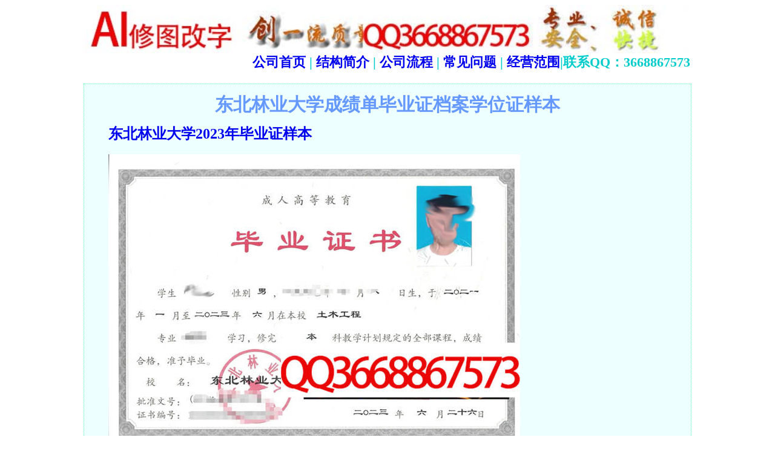

--- FILE ---
content_type: text/html
request_url: http://hljas.com/hlj/yb/dblydx.html
body_size: 3215
content:
<!doctype html>
<html>
<head>
<meta charset="utf-8">
<meta name="keywords" content="东北林业大学毕业证，档案，成绩单，学位证" />
<title>东北林业大学成绩单毕业证档案学位证样本校长</title>
<link href="../../css/fanwen.css" rel="stylesheet" type="text/css" />
</head>

<body>
<div id="top"> <a href="../../image/hlj.jpg"><img src="../../image/hlj.jpg" alt="东北林业大学毕业证成绩单档案学位证" width="1000" height="80" /></a></div>
<div id="dh"><a href="../../index.html">公司首页</a> |<a href="../../one.html"> 结构简介</a> |<a href="../../two.html"> 公司流程</a> | <a href="../../therr.html">常见问题</a> | <a href="../../four.html">经营范围</a>|联系QQ：3668867573</div>
<div id="center" class="clearfix">
  <h1>东北林业大学成绩单毕业证档案学位证样本</h1>
  <h2><a href="../hlj/dblydx2023.jpg">东北林业大学2023年毕业证样本</a></h2>
  <div><a href="../hlj/dblydx2023.jpg"><img src="../hlj/dblydx2023.jpg" alt="东北林业大学2023年毕业证样本" /></a></div>
  <h2><a href="../hlj/dblydx2023x.jpg">东北林业大学2023年学位证样本</a></h2>
  <div><a href="../hlj/dblydx2023x.jpg"><img src="../hlj/dblydx2023x.jpg"  alt="东北林业大学2023年学位证样本"/></a></div>
  <h2>东北林业大学地址、简介、历史沿革</h2>
  <p>东北林业大学（dong bei lin da）坐落于中国黑龙江省哈尔滨市香坊区和兴路26号，是&quot;国家211工程和985工程优势学科创新平台&quot;项目重点建设高校，是一所以林科为优势，以生命科学为特色，农、理、工、经、管、文、法相结合的多科性全国重点大学。办学历史可溯源到始建于1952年7月，原名东北林学院，是在浙江大学农学院森林系和东北农学院(现东北农业大学）森林系基础上建立的。1985年8月，林业部批准学校改名为东北林业大学。1992年7月，林业部东北林业大学干训部改名为林业部东北林业大学成人教育学院。2005年10月，经国家发改委、财政部和教育部批准，学校成为 “211工程”重点建设学校。2010年11月，教育部和国家林业局共建东北林业大学。2011年，学校成为国家“优势学科创新平台”项目重点建设高校。10月，学校入选国家第二批卓越工程师教育培养计划高校。2012年3月，教育部、黑龙江省人民政府共建东北林业大学。2014年9月，学校入选国家第一批卓越农林人才教育培养计划项目试点高校。2017年9月，教育部、财政部、国家发展改革委公布世界一流大学和一流学科建设高校及建设学科名单，东北林业大学入选一流学科建设高校。 2019年12月，东北林业大学成立全国首个化学化工与资源利用学院。2020年首次被中央文明委授予“全国文明校园”荣誉称号，连续16年获得省级文明单位称号。2021年，学校党委获评“黑龙江省先进基层党组织”称号。2022年2月，入选国家第二轮“双一流”建设高校。 </p>
  <p>据2023年12月14日学校官网显示。学校坚持“人才强校”，聚焦引进和培养两个重点，做好引人、育人、用人三篇文章，着力建设高水平教师队伍。现有教职员工2400余人，其中专任教师1400余人。有中国工程院院士1人，“长江学者”特聘教授9人、青年学者4人，国家杰出青年基金获得者2人，国家优秀青年科学基金获得者8人，全国“百千万人才工程”人选1人，新世纪“百千万工程”人选3人，“万人计划”科技创新领军人才2人、青年拔尖人才6人，“青年人才托举工程”入选者12人，“新世纪优秀人才支持计划”入选者23人。享受国务院政府特殊津贴专家24人，国家有突出贡献中青年专家1人，省部级有突出贡献中青年专家8人，“龙江学者”特聘教授10人、青年学者6人，有首批全国高校黄大年式教师团队2个、教育部“长江学者和创新团队发展计划”创新团队2个、黑龙江省领军人才梯队7个、黑龙江省“头雁”团队4个。</p>
  <p> 学校积极开展国际交流与合作，先后与近30个国家和地区的100余所高等院校和研究机构建立了校际合作关系。学校每年有近150位来自欧美和亚洲发达国家及港澳台地区的专家学者来校讲学、合作研究和访问考察；每年派出120余位教师赴国境外攻读学位、进修访问和科研合作；与俄罗斯、新西兰、英国、法国、美国、加拿大、澳大利亚、韩国、日本等国家和港澳台地区的友好学校开展了形式多样的学生交流项目，并积极选派学生通过国家公派渠道赴国外攻读学位。学校与新西兰奥克兰大学、英国阿斯顿大学联合举办了中外合作办学机构、办学项目。近年来，学校举办了“林木分子生物学与生物技术国际研讨会”“虎豹跨境保护国际研讨会”等大型国际学术会议。学校大力加强留学生教育培养，作为中国政府奖学金来华留学生接收院校，已培养了一大批优秀留学生，生源来自五大洲100余个国家。 </p>
  <h2>东北林业大学学院(系)设置与专业</h2>
  <div>学校现设有研究生院、19个学院和1个教学部，有68个本科专业、26个国家级一流本科专业建设点，9个一级学科博士点、1个专业学位博士点，17个一级学科硕士点，19个类别的专业学位硕士点，10个博士后科研流动站，1个博士后科研工作站。拥有林业工程、林学2个世界一流建设学科，生物学、生态学、风景园林学、农林经济管理4个国内一流建设学科，3个一级学科国家重点学科、11个二级学科国家重点学科、8个国家林草局重点学科、2个国家林草局重点（培育）学科、1个黑龙江省重点学科群、7个黑龙江省重点一级学科。</div>
  <h2>东北林业大学历任校（院）长</h2>
  <div>修国翰：1983-1985任东北林学院院长、1985-1989；朱国玺：1990.7-1995.6；李坚：1995.6-2007.1；杨传平：2007.1-2017.5；李斌：2017.5-2023.02.17；宋文龙：2023.02.17-2024.05.20任东北林业大学校长。 </div>
  <h3>备注：本公司资料库存有东北林业大学的历年成人毕业证、自考毕业证、统招毕业证样本。拥有东北林业大学历任院（校）长。</h3>
  <h2><a href="../../image/dblydx.jpg">东北林业大学1989年毕业证样本</a></h2>
  <div><a href="../../image/dblydx.jpg"><img src="../../image/dblydx.jpg" alt="东北林业大学1989年毕业证样本" width="880" height="590" /></a></div>
</div>
<div id="lj">上篇：<a href="acsfxx.html">阿城师范学校成绩单毕业证档案学位证样本</a>；下篇：<a href="dbnxy.html">东北农学院成绩单毕业证档案学位证样本</a></div>
<div id="bottom" class="clearfix">
  <p>公司地址：哈尔滨市长江路129号；公司网址：<a href="http://www.hljas.com/index.html">http://www.hljas.com</a></p>
  <p>友情连接<a href="http://www.nmgjyzx.com/index.html">毕业证样本</a>，<a href="http://www.shijiazh.com/index.html">毕业证档案</a>，<a href="http://www.hljas.com/index.html">毕业证样本</a>，</p>
</div>
</body>
</html>


--- FILE ---
content_type: text/css
request_url: http://hljas.com/css/fanwen.css
body_size: 992
content:
a{
	text-decoration: none;/*color: #FFFFFF;*/
}
a:hover {color: #F90;}
#top {
	height: 80px;
	width: 1000px;
	margin-right: auto;
	margin-left: auto;
}
#one {
	height: 20px;
	width: 1000px;
	margin-right: auto;
	margin-left: auto;
}
#dh {
	height: 30px;
	width: 1000px;
	margin:0 auto 20px auto;
	font-size: 22px;
	color: #0CC;
	font-weight: bold;
	line-height: 30px;
	text-align: right;
}

#center {
	width: 962px;
	margin:0 auto;
	border: 1px dotted #59ffac;
	background-color: #EFF;
	text-indent: 20px;
	line-height: 28px;
	padding:0 20px;
}
#bottom {
	height: 68px;
	width: 1002px;
	margin:0 auto;
	background-color: #EFF;
	border: 1px dotted #59FFAC;
	line-height: 20px;
	text-align: center;
}
h3 {
	font-size: 24px;
	color: #F60;
	font-weight: 800;
}

h1 {
	font-size: 30px;
	text-align: center;
	text-indent: 0px;
	color: #69F;
}

#lj {
	height: 25px;
	padding:10px 0;
	width: 1000px;
	margin:0 auto;
	font-size:15px;
}
